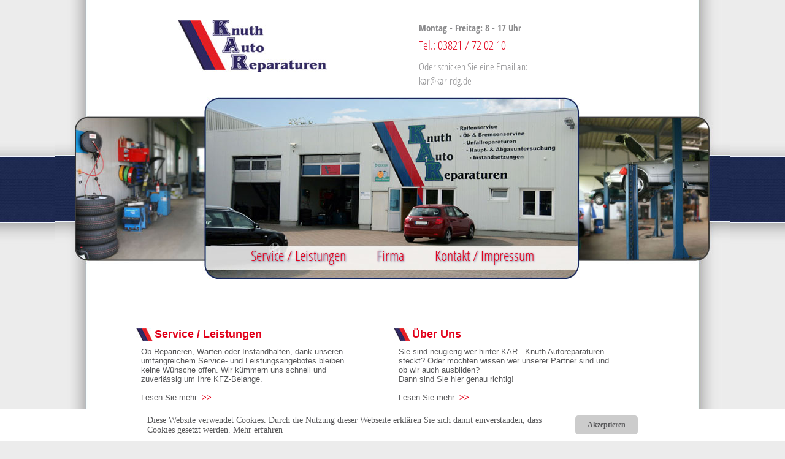

--- FILE ---
content_type: text/html
request_url: https://w6e8vyxjd.hier-im-netz.de/
body_size: 4522
content:
<!DOCTYPE html>
<html lang="de">
<head>
<meta http-equiv="content-type" content="text/html; charset=utf-8">
<meta name="author" content="GinkgoGrafix, Anne Lindemann"/>
<meta name="publisher" content="Joern Knuth"/>
<meta name="description" content="Freie Autowerkstatt im Gewerbegebiet Plummendorf (Vorpommern-Ruegen)." />
<meta name="keywords" content="kar, knuth, autowerkstatt, werkstatt, reparaturen, kfz, plummendorf, daskow, ahrenshagen-daskow, ribnitz-damgarten, gewerbegebiet plummendorf, vorpommern-ruegen, markenunabhaengig, instandsetzung, instandhaltung, wartung, oelservice, reifenservice, hauptuntersuchung, abgasuntersuchung, bremsenservice, auto"/>
<meta name="robots" content="index, follow">
<meta name="revisit-after" content="10 days" >
<title>KAR - Knuth Autoreparaturen | Startseite</title>

<link rel="stylesheet" type="text/css" href="style.css" />
<link rel="SHORTCUT ICON" href="Bilder/icon.ico"/>



</head>

<body>

<div id="wrapper">

	<header>
	<a href="index.html"><img class="left" src="Bilder/logo.jpg" alt="Logo Kar - Knuth Autoreparaturen" title="Logo Kar - Knuth Autoreparaturen"/></a>
	
	<div class="kontakt"><!--<span class="kontakt_oben">Wir freuen uns auf Ihren Anruf! </span>--><span class="kontakt_unten">Montag - Freitag: 8 - 17 Uhr</span><h2>Tel.: 03821 / 72 02 10  </h2> 
	Oder schicken Sie eine Email an: <br>kar@kar-rdg.de</div>
	
	<nav><ul><li><a href="service.html">Service / Leistungen</a></li><li><a href="firma.html">Firma</a></li><li><a href="impressum.html">Kontakt / Impressum</a></li></ul></nav>
	</header>
	

	<section>
	<article class="spalten">
	<h1>Service / Leistungen</h1>
	Ob Reparieren, Warten oder Instandhalten, dank unseren umfangreichem Service- und Leistungsangebotes bleiben keine Wünsche offen. Wir kümmern uns schnell und zuverlässig um Ihre KFZ-Belange.<br><br>
	<a href="service.html">Lesen Sie mehr</a>
	</article>
	
	<article class="spalten">
	<h1>Über Uns</h1>
	Sie sind neugierig wer hinter KAR - Knuth Autoreparaturen steckt? Oder möchten wissen wer unserer Partner sind und ob wir auch ausbilden? <br> Dann sind Sie hier genau richtig! <br><br>
	<a href="firma.html">Lesen Sie mehr</a></article>
	
	<div class="clear"></div>
	
	<article class="dekra">
	<img  src="Bilder/dekra.jpg" alt="Logo DEKRA" title="Logo Dekra">
	Jeden Mittwoch und Freitag ist ein Prüfer der DEKRA von 8.00 - 9.15 Uhr bei uns vor Ort. <br> Vereinbaren Sie rechtzeitig einen Termin, um Hauptuntersuchungen und Abgasuntersuchungen
	an Ihrem Fahrzeug vornehmen zu lassen.<br> Bei positiven Ergebnis erhalten Sie eine Plakette direkt bei uns in der Werkstatt.</article>
	
	</section>

	
	<footer>
	
	<ul><li><a href="index.html">Start</a></li><li><a href="service.html">Service / Leistungen</a></li><li><a href="firma.html">Firma</a></li><li><a href="datenschutz.html">Datenschutz</a></li><li>
	<a href="impressum.html">Impressum</a></li></ul>
	
	<ul ><li>Knuth Autoreparaturen</li><li>Westring 5</li><li>18320 Plummendorf</li><li>Tel.: 03821 / 72 02 10</li><li>Fax: 03821 / 72 02 13</li></ul>
	
	<ul><li>Geschäftszeiten:</li><li>Mo - Fr</li><li> 8 - 17 Uhr</li><li>&nbsp;</li><li>Termine nach Vereinbarung</li></ul>
	
	<ul class="karte"><li><a href="http://goo.gl/maps/pYWeS" target="_blank"><img src="Bilder/karte.jpg" alt="Karte Anfahrt: KAR - Knuth Autoreparaturen" title="Karte Anfahrt: KAR - Knuth Autoreparaturen"></a></li>
	</ul>
	</footer>



</div>


<!-- Cookie Banner Script Start -->
    <div id="mbmcookie">

    <div class="wrap"><a onClick="var d = new Date(); d = new Date(d.getTime() +1000*60*60*24*730); document.cookie = 'mbmcookie=1; expires='+ d.toGMTString() + ';'; document.getElementById('mbmcookie').style.display = 'none';" class="button">Akzeptieren</a>

    <p class="cookiemessage">Diese Website verwendet Cookies. Durch die Nutzung dieser Webseite erkl&auml;ren Sie sich damit einverstanden, dass Cookies gesetzt werden.

    <a href="https://w6e8vyxjd.homepage.t-online.de/datenschutz.html">Mehr erfahren</a></p>

    </div></div>

    <script>

    a = document.cookie;while(a != ''){while(a.substr(0,1) == ' '){a = a.substr(1,a.length);}cn = a.substring(0,a.indexOf('='));if(a.indexOf(';') != -1){cw = a.substring(a.indexOf('=')+1,a.indexOf(';'));}else{cw = a.substr(a.indexOf('=')+1,a.length);}if(cn == 'mbmcookie'){r = cw;}i = a.indexOf(';')+1;if(i == 0){i = a.length}a = a.substring(i,a.length);}if(r == '1') document.getElementById('mbmcookie').style.display = 'none';

    </script>

    <!-- Cookie Banner Script End -->



</body>
</html>

--- FILE ---
content_type: text/css
request_url: https://w6e8vyxjd.hier-im-netz.de/style.css
body_size: 4836
content:
*{
padding: 0;
margin: 0;
border: 0;
text-decoration: none;}

a{color: #58585a;}

article a:after{
color: #e2001a;
content: ">>";
font-weight: 600;
margin: 0 0 0 8px;}


body{
color: #58585a;
background: #ececec url(Bilder/header_pattern.jpg) 0px 230px  repeat-x;
font-family: Verdana, Arial, Helvetica, sans-serif;
font-size: 13px;}

#wrapper{
background: url(Bilder/bg_pattern.jpg) top center repeat-y;
width: 1100px;
margin: auto;}

header{
background: url(Bilder/header.jpg) no-repeat center bottom;
padding: 30px 200px 22px 200px;
color: #8a8a8c;
font-family: 'Open Sans Condensed', sans-serif;}

	header img{ 
	margin: 0  150px 50px 0;}

	.kontakt{ margin: 0px  0 0 0; font-size: 17px;}
	
		.kontakt_oben{letter-spacing: 0.04em;}
		.kontakt h2{margin: 4px 0 10px 0;}
		.kontakt_unten{font-size: 15px; font-weight: bold; }

	header nav{
	margin: 257px 0 0 0;
	text-align: center;}

	
	nav li{
	display: inline;
	list-style: none;
	margin: 0 25px;
	font-size: 19px;}
	
	nav a{
	color: #e2001a;
	font-size: 24px;
	text-shadow: 1px 1px 3px #5e568e;}
	
	nav a:hover{ text-shadow: 1px 1px 1px #fff; }
	
section{
padding: 80px 125px;}	

	p{
	margin: 0 0 15px 0;}
	
	.more{margin: 0 0 30px 0;}

	section ul{margin: 0 0 50px 40px;}
	
	section li{
	list-style: square;
	line-height: 25px;}


footer{
background: url(Bilder/footer.jpg) no-repeat center bottom;
padding: 40px 0 20px 120px;
font-family: 'Open Sans Condensed', sans-serif;
height: 166px;
color: #fff;
font-size: 12px;
font-weight: 300;
font-size: 17px; }

	footer ul { 
	margin: 0 65px 0 0;
	float: left;}
		
	footer li{
	list-style: none;
	line-height: 20px;}
	
	footer a{color: #fff;}
	footer a:hover{color: #e2001a;}
	
/***********************************************************/


/*Startseite*/
.spalten{
width: 350px;
margin: 0 55px 0 15px;
float: left;}

.dekra{
background: #ececec;
border-top: 1px solid #fff;
border-bottom: 1px solid #fff;
margin: 60px -85px 20px -85px;
padding: 30px 120px 30px 95px;
color: #019058;
font-size: 12px;
box-shadow: 5px 2px 15px #c6c5c5;}

	.dekra img{
	margin: 10px 50px 20px 0;
	float: left;}



h1{
background: url(Bilder/streifen.jpg) no-repeat left center;
font-size: 18px;
padding: 0 0 0 30px;
color: #e2001a;
margin: 0 0 10px -8px;}

h2{
font-size: 20px;
font-weight: 100;
margin: 0 0 8px 0;
color: #e2001a;}

h3{
font-size: 15px;
margin: 40px 0 5px 0;
color: #e2001a;}



.left{ float: left;}
.karte{margin: -17px 0 0 15px;}
.clear{clear: both;}

.extern{color: #e2001a; }
.extern:after{content: none;}



/**************Cookie-Dings*/
#mbmcookie {
position: fixed; 
bottom: 0; 
left: 0; 
right: 0; 
background: #fff; 
border-top: 1px solid;
padding: 10px 20px; 
font-size: 14px; 
font-family: verdana;}

#mbmcookie a.button {
cursor: pointer; 
background: #ccc; 
padding: 8px 20px; 
margin-left: 10px; 
border-radius: 5px; 
font-weight: bold; 
float: right;}

#mbmcookie a.button:hover {
background-color: #aaa;}

#mbmcookie p.cookiemessage {
display: block; 
padding: 0; 
margin: 0;}


.wrap{
max-width: 800px;
margin: auto;}

.button {
font-size: 12px;}




/*******************Schriften*/
/* open-sans-condensed-300 - latin */
@font-face {
  font-family: 'Open Sans Condensed';
  font-style: normal;
  font-weight: 300;
  src: local('Open Sans Condensed Light'), local('OpenSansCondensed-Light'),
       url('fonts/open-sans-condensed-v12-latin-300.woff2') format('woff2'), /* Chrome 26+, Opera 23+, Firefox 39+ */
       url('fonts/open-sans-condensed-v12-latin-300.woff') format('woff'); /* Chrome 6+, Firefox 3.6+, IE 9+, Safari 5.1+ */
}

/* open-sans-condensed-300italic - latin */
@font-face {
  font-family: 'Open Sans Condensed';
  font-style: italic;
  font-weight: 300;
  src: local('Open Sans Condensed Light Italic'), local('OpenSansCondensed-LightItalic'),
       url('fonts/open-sans-condensed-v12-latin-300italic.woff2') format('woff2'), /* Chrome 26+, Opera 23+, Firefox 39+ */
       url('fonts/open-sans-condensed-v12-latin-300italic.woff') format('woff'); /* Chrome 6+, Firefox 3.6+, IE 9+, Safari 5.1+ */
}

/* open-sans-condensed-700 - latin */
@font-face {
  font-family: 'Open Sans Condensed';
  font-style: normal;
  font-weight: 700;
  src: local('Open Sans Condensed Bold'), local('OpenSansCondensed-Bold'),
       url('fonts/open-sans-condensed-v12-latin-700.woff2') format('woff2'), /* Chrome 26+, Opera 23+, Firefox 39+ */
       url('../fonts/open-sans-condensed-v12-latin-700.woff') format('woff'); /* Chrome 6+, Firefox 3.6+, IE 9+, Safari 5.1+ */
}





/***********************************/
@media screen and (-ms-high-contrast: active), (-ms-high-contrast: none) {
   header{padding: 38px 200px 22px 200px;}
}


@media screen and (-webkit-min-device-pixel-ratio:0) {
	header{padding: 33px 200px 22px 200px;}
}

